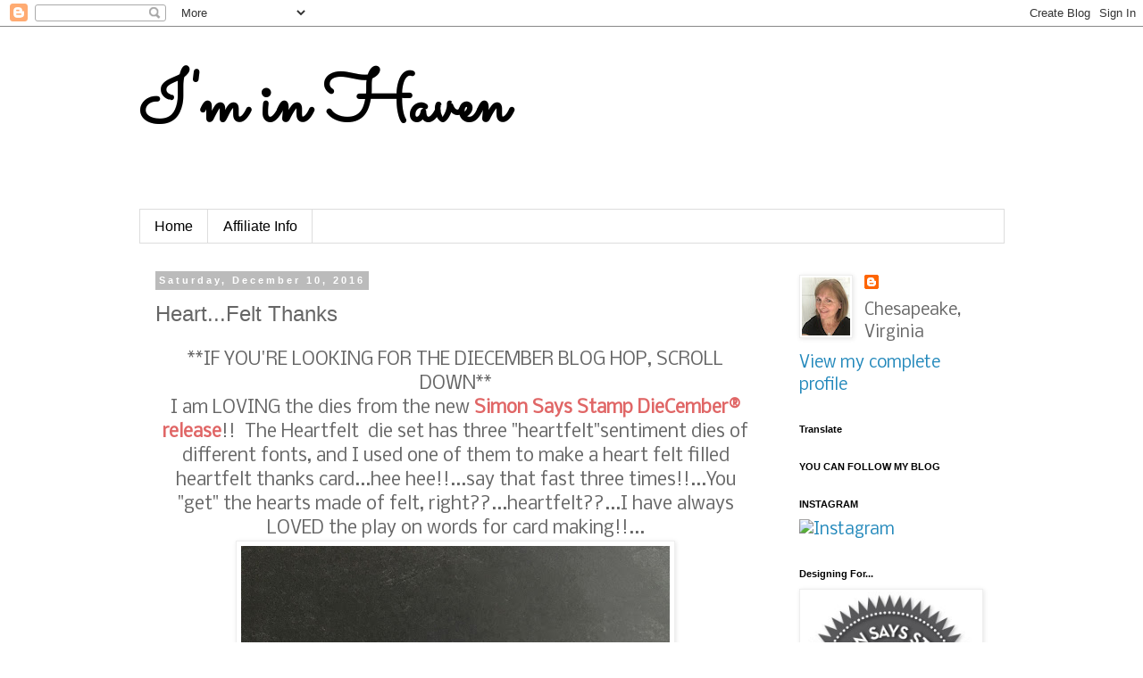

--- FILE ---
content_type: text/html; charset=UTF-8
request_url: https://lm.inlinkz.com/api.php
body_size: -11
content:
{"status":"ok","data":{"crp":"1","collection":{"id":"195161","ownerid":"15992","title":"Heartfelt thanks","description":"Heartfelt thanks","contenttype":"1","creationtime":"2016-12-10 08:14:53","impressions":"0","columnnum":"5","displaystyle":"0","displaywidth":"100","cacheuuid":null,"hasimages":"1","styleid":"0"}}}

--- FILE ---
content_type: text/html; charset=UTF-8
request_url: https://lm.inlinkz.com/api.php
body_size: 1263
content:
{"status":"ok","data":[{"id":"9827715","ownerid":"15992","name":"Simon Says Stamp Heartfelt die set","description":"Simon Says Stamp Heartfelt die set","displayname":"Simon Says Stamp Heartfelt die set","tooltiptext":"Simon Says Stamp Heartfelt die set","url":"https:\/\/www.simonsaysstamp.com\/product\/Simon-Says-Stamp-HEARTFELT-Wafer-Die-SSSD111627-Diecember-SSSD111627\/1435","creationtime":"2016-12-08 21:34:25","singlelinkimpressions":"55","thumbpath":"1481254456.29.jpg","imageaspect":"0","isavailable":"1","uniquecode":null,"isshoplink":"0","collectionid":"195161","linkid":"1032258","sortorder":"1","folder":"20161208"},{"id":"9827716","ownerid":"10000000","name":"Simon Says Stamp LARGE HOLIDAY SHAPES Craft DIE S147","description":"SSS","displayname":"*Simon Says Stamp LARGE HOLIDAY SHAPES Craft DIE S147","tooltiptext":"*Simon Says Stamp LARGE HOLIDAY SHAPES Craft DIE S147","url":"https:\/\/www.simonsaysstamp.com\/product.aspx?id=110218","creationtime":"2013-01-13 02:15:33","singlelinkimpressions":"55","thumbpath":"https:\/\/simonsaysstamp.blob.core.windows.net\/images\/products\/1_110218_TH.JPG","imageaspect":"-1","isavailable":"1","uniquecode":"51676","isshoplink":"0","collectionid":"195161","linkid":"283041","sortorder":"2"},{"id":"9827717","ownerid":"10000000","name":"Simon Says Clear Stamps SKETCH RANUNCULUS SSS101626 My Favorite","description":"SSS","displayname":"RESERVE Simon Says Clear Stamps SKETCH RANUNCULUS SSS101626 My Favorite","tooltiptext":"RESERVE Simon Says Clear Stamps SKETCH RANUNCULUS SSS101626 My Favorite","url":"https:\/\/www.simonsaysstamp.com\/product.aspx?id=348329","creationtime":"2016-06-13 05:28:34","singlelinkimpressions":"55","thumbpath":"https:\/\/simonsaysstamp.blob.core.windows.net\/images\/products\/1_348329_TH.JPG","imageaspect":"-1","isavailable":"1","uniquecode":"SSS101626","isshoplink":"0","collectionid":"195161","linkid":"958530","sortorder":"3"},{"id":"9827718","ownerid":"10000000","name":"Simon Says Stamp Pigment Ink Pad BLACK INK067 Dads And Grads","description":"SSS","displayname":"Simon Says Stamp Pigment Ink Pad BLACK INK067 Dads And Grads","tooltiptext":"Simon Says Stamp Pigment Ink Pad BLACK INK067 Dads And Grads","url":"https:\/\/www.simonsaysstamp.com\/product.aspx?id=349521","creationtime":"2016-06-13 05:28:50","singlelinkimpressions":"55","thumbpath":"https:\/\/simonsaysstamp.blob.core.windows.net\/images\/products\/1_349521_TH.JPG","imageaspect":"-1","isavailable":"1","uniquecode":"INK067","isshoplink":"0","collectionid":"195161","linkid":"960434","sortorder":"4"},{"id":"9827719","ownerid":"10000000","name":"WOW Embossing Powder CLEAR GLOSS Ultra High Large Jar WA01UH-L","description":"SSS","displayname":"WOW Embossing Powder CLEAR GLOSS Ultra High Large Jar WA01UH-L","tooltiptext":"WOW EMBOSSING POWDER: WOW! Clear Embossing Powder. Embossing powder is the perfect way to add new life to your embossing projects. Add it to wet ink, dry it, and watch it create a whole new dimension! This package contains one 5.33oz\/160ml bottle of embossing powder. Available in a variety of clear finishes (each sold separately). Non-toxic and acid free.","url":"https:\/\/www.simonsaysstamp.com\/product.aspx?id=312809","creationtime":"2015-03-07 04:23:20","singlelinkimpressions":"55","thumbpath":"https:\/\/simonsaysstamp.blob.core.windows.net\/images\/products\/1_312809_TH.JPG","imageaspect":"-1","isavailable":"1","uniquecode":"WA01UHL","isshoplink":"0","collectionid":"195161","linkid":"758335","sortorder":"5"},{"id":"9827720","ownerid":"10000000","name":"Simon Says Stamp Wool Felt Sheets CHERRY POPSICLE Felt10 Spring Plush","description":"SSS","displayname":"Simon Says Stamp Wool Felt Sheets CHERRY POPSICLE Felt10 Spring Plush","tooltiptext":"Simon Says Stamp Wool Felt Sheets CHERRY POPSICLE Felt10 Spring Plush","url":"https:\/\/www.simonsaysstamp.com\/product.aspx?id=344963","creationtime":"2016-06-13 05:28:43","singlelinkimpressions":"55","thumbpath":"https:\/\/simonsaysstamp.blob.core.windows.net\/images\/products\/1_344963_TH.JPG","imageaspect":"-1","isavailable":"1","uniquecode":"Felt10","isshoplink":"0","collectionid":"195161","linkid":"958743","sortorder":"6"},{"id":"9827721","ownerid":"10000000","name":"Simon Says Stamp Wool Felt Sheets LIPSTICK PARTY Felt7 Spring Plush","description":"SSS","displayname":"Simon Says Stamp Wool Felt Sheets LIPSTICK PARTY Felt7 Spring Plush","tooltiptext":"Simon Says Stamp Wool Felt Sheets LIPSTICK PARTY Felt7 Spring Plush","url":"https:\/\/www.simonsaysstamp.com\/product.aspx?id=344957","creationtime":"2016-06-13 05:28:43","singlelinkimpressions":"55","thumbpath":"https:\/\/simonsaysstamp.blob.core.windows.net\/images\/products\/1_344957_TH.JPG","imageaspect":"-1","isavailable":"1","uniquecode":"Felt7","isshoplink":"0","collectionid":"195161","linkid":"958740","sortorder":"7"},{"id":"9827722","ownerid":"10000000","name":"Simon Says Stamp Wool Felt Sheets CARIBBEAN SPICES Felt6 Spring Plush","description":"SSS","displayname":"Simon Says Stamp Wool Felt Sheets CARIBBEAN SPICES Felt6 Spring Plush","tooltiptext":"Simon Says Stamp Wool Felt Sheets CARIBBEAN SPICES Felt6 Spring Plush","url":"https:\/\/www.simonsaysstamp.com\/product.aspx?id=344955","creationtime":"2016-06-13 05:28:43","singlelinkimpressions":"55","thumbpath":"https:\/\/simonsaysstamp.blob.core.windows.net\/images\/products\/1_344955_TH.JPG","imageaspect":"0","isavailable":"1","uniquecode":"Felt6","isshoplink":"0","collectionid":"195161","linkid":"958739","sortorder":"8"},{"id":"9827723","ownerid":"10000000","name":"Simon Says Stamp Wool Felt Sheets 3 SHADES OF SUNSHINE Felt4 Spring Plush","description":"SSS","displayname":"Simon Says Stamp Wool Felt Sheets 3 SHADES OF SUNSHINE Felt4 Spring Plush","tooltiptext":"Simon Says Stamp Wool Felt Sheets 3 SHADES OF SUNSHINE Felt4 Spring Plush","url":"https:\/\/www.simonsaysstamp.com\/product.aspx?id=344951","creationtime":"2016-06-13 05:28:43","singlelinkimpressions":"55","thumbpath":"https:\/\/simonsaysstamp.blob.core.windows.net\/images\/products\/1_344951_TH.JPG","imageaspect":"-1","isavailable":"1","uniquecode":"Felt4","isshoplink":"0","collectionid":"195161","linkid":"958685","sortorder":"9"},{"id":"9827724","ownerid":"10000000","name":"Simon Says Stamp Wool Felt Sheets OCEAN WAVES Felt9 Spring Plush","description":"SSS","displayname":"Simon Says Stamp Wool Felt Sheets OCEAN WAVES Felt9 Spring Plush","tooltiptext":"Simon Says Stamp Wool Felt Sheets OCEAN WAVES Felt9 Spring Plush","url":"https:\/\/www.simonsaysstamp.com\/product.aspx?id=344961","creationtime":"2016-06-13 05:28:43","singlelinkimpressions":"55","thumbpath":"https:\/\/simonsaysstamp.blob.core.windows.net\/images\/products\/1_344961_TH.JPG","imageaspect":"-1","isavailable":"1","uniquecode":"Felt9","isshoplink":"0","collectionid":"195161","linkid":"958742","sortorder":"10"},{"id":"9827725","ownerid":"10000000","name":"Simon Says Stamp Wool Felt Sheets PLUM PICKIN PURPLE Felt3 Spring Plush","description":"SSS","displayname":"Simon Says Stamp Wool Felt Sheets PLUM PICKIN PURPLE Felt3 Spring Plush","tooltiptext":"Simon Says Stamp Wool Felt Sheets PLUM PICKIN PURPLE Felt3 Spring Plush","url":"https:\/\/www.simonsaysstamp.com\/product.aspx?id=344949","creationtime":"2016-06-13 05:28:43","singlelinkimpressions":"55","thumbpath":"https:\/\/simonsaysstamp.blob.core.windows.net\/images\/products\/1_344949_TH.JPG","imageaspect":"0","isavailable":"1","uniquecode":"Felt3","isshoplink":"0","collectionid":"195161","linkid":"958684","sortorder":"11"},{"id":"9827726","ownerid":"10000000","name":"Taylored Expressions GREEN BUNDLE Wool Felt TEFB-G","description":"SSS","displayname":"Taylored Expressions GREEN BUNDLE Wool Felt TEFB-G","tooltiptext":"Taylored Expressions GREEN BUNDLE Wool Felt TEFB-G","url":"https:\/\/www.simonsaysstamp.com\/product.aspx?id=341769","creationtime":"2016-02-03 05:16:19","singlelinkimpressions":"55","thumbpath":"https:\/\/simonsaysstamp.blob.core.windows.net\/images\/products\/1_341769_TH.JPG","imageaspect":"-1","isavailable":"1","uniquecode":"TEFBGTA","isshoplink":"0","collectionid":"195161","linkid":"909330","sortorder":"12"},{"id":"9827727","ownerid":"10000000","name":"Taylored Expressions PURPLE BUNDLE Wool Felt TEFB-PU","description":"SSS","displayname":"Taylored Expressions PURPLE BUNDLE Wool Felt TEFB-PU","tooltiptext":"Taylored Expressions PURPLE BUNDLE Wool Felt TEFB-PU","url":"https:\/\/www.simonsaysstamp.com\/product.aspx?id=341773","creationtime":"2016-02-03 05:16:19","singlelinkimpressions":"55","thumbpath":"https:\/\/simonsaysstamp.blob.core.windows.net\/images\/products\/1_341773_TH.JPG","imageaspect":"-1","isavailable":"1","uniquecode":"TEFBPUTA","isshoplink":"0","collectionid":"195161","linkid":"909332","sortorder":"13"},{"id":"9827728","ownerid":"10000000","name":"Taylored Expressions AQUAS BUNDLE Wool Felt TEFB-A","description":"SSS","displayname":"Taylored Expressions AQUAS BUNDLE Wool Felt TEFB-A","tooltiptext":"Taylored Expressions AQUAS BUNDLE Wool Felt TEFB-A","url":"https:\/\/www.simonsaysstamp.com\/product.aspx?id=341777","creationtime":"2016-02-03 05:16:19","singlelinkimpressions":"55","thumbpath":"https:\/\/simonsaysstamp.blob.core.windows.net\/images\/products\/1_341777_TH.JPG","imageaspect":"-1","isavailable":"1","uniquecode":"TEFBATA","isshoplink":"0","collectionid":"195161","linkid":"909334","sortorder":"14"}]}